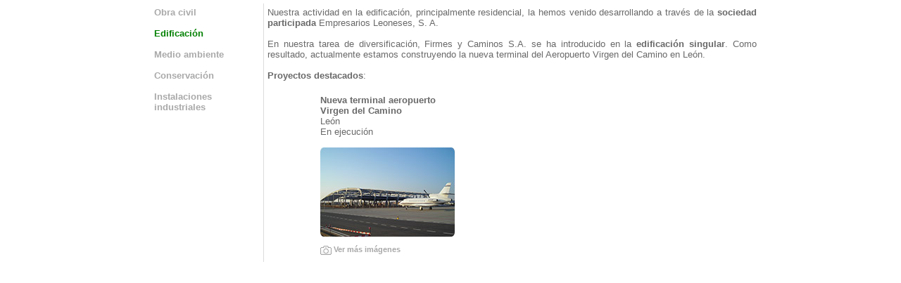

--- FILE ---
content_type: text/html
request_url: http://firmesycaminos.com/acti3.htm
body_size: 876
content:
<html>
<head>
	<link rel='stylesheet' type='text/css' href='default.css'>
	<link rel='stylesheet' type='text/css' href='lytebox.css' media='screen'/>
	<script type='text/javascript' language='javascript' src='lytebox.js'></script>
</head>
<body scroll='auto'>
	<table border='0' cellpadding='5' cellspacing='0' align='center' width='880'>
		<tr>
			<td>&nbsp;</td>
			<td width='150' class='bri'>
				<a href='acti2.htm'>Obra civil</a><br><br>
				<font color='Green'><b>Edificaci&oacute;n</b></font><br><br>
				<a href='acti41.htm'>Medio ambiente</a><br><br>
				<a href='acti5.htm'>Conservaci&oacute;n</a><br><br>
				<a href='acti6.htm'>Instalaciones industriales</a>
			</td>
			<td class='jus'>
				Nuestra actividad en la edificaci&oacute;n, principalmente residencial, la hemos venido desarrollando a trav&eacute;s de la <b>sociedad participada</b> Empresarios Leoneses, S. A.<br><br>
				En nuestra tarea de diversificaci&oacute;n, Firmes y Caminos S.A. se ha introducido en la <b>edificaci&oacute;n singular</b>. Como resultado, actualmente estamos construyendo la nueva terminal del Aeropuerto Virgen del Camino en Le&oacute;n.<br><br>
				<b>Proyectos destacados</b>:<br><br>
				<table border='0' cellpadding='5' cellspacing='0' align='center' width='80%'>
					<tr>
						<td>
							<b>Nueva terminal aeropuerto<br>Virgen del Camino</b><br>
							Le&oacute;n<br>
							En ejecuci&oacute;n<br><br>
							<a href='jpg/mas/acti3_101g.jpg' rel='lytebox' title='Nueva terminal aeropuerto Virgen del Camino'><img src='jpg/acti3_01.jpg' width='191' height='127' border='0' alt='Nueva terminal aeropuerto Virgen del Camino'></a><br>
							<small><br><a href='jpg/mas/acti3_1.htm'><img src='gif/pictures_p.gif' width='16' height='13' align='absmiddle' border='0'>&nbsp;Ver m&aacute;s im&aacute;genes</a></small>
						</td>
						<td>
							&nbsp;
						</td>
					</tr>
				</table>
			</td>
		</tr>
	</table>
</body>
</html>

--- FILE ---
content_type: text/css
request_url: http://firmesycaminos.com/default.css
body_size: 2493
content:
H3
{
	font-family: Verdana, Tahoma, Arial;
	font-size: 16pt;
	color: DimGray
}

BODY
{
	font-family: Verdana, Tahoma, Arial;
	font-size: 10pt;
	background-color: White;
	color: DimGray;
	margin-left: 5;
	margin-top: 5;
	margin-right: 5;
	margin-bottom: 0
}

TABLE
{
	font-family: Verdana, Tahoma, Arial;
	font-size: 10pt;
	background-color: White;
	color: DimGray
}

TD
{
	vertical-align: Top;
}

TD.jus
{
	vertical-align: Top;
	text-align: justify
}

HR
{
	color: Gainsboro
}

A
{
	color: DarkGray;
	text-decoration: none;
	font-weight: bold;
}

A:hover
{
	color: DarkOrange;
	text-decoration: none;
	font-weight: bold
}

A.mrc
{
	color: Green;
	text-decoration: none;
	font-weight: bold
}

A.sup
{
	color: SandyBrown;
	text-decoration: none;
	font-weight: bold
}

A.mrc:hover
{
	color: DarkOrange;
	text-decoration: none;
	font-weight: bold
}

TD.pes
{
	background-image: url(gif/pes.gif);
	background-repeat: repeat-x;
	border-bottom-style: solid;
	border-bottom-width: 1px;
	border-bottom-color: Gainsboro
}

TD.pse
{
	background-image: url(gif/pse.gif);
	background-repeat: repeat-x;
	font-size: 10pt
}

TD.sep
{
	background-image: url(gif/sep.gif);
	background-repeat: no-repeat;
	border-bottom-style: solid;
	border-bottom-width: 1px;
	border-bottom-color: Gainsboro;
	font-size: 2pt
}

TD.ses
{
	background-image: url(gif/ses2.gif);
	background-repeat: no-repeat;
	font-size: 2pt
}

TD.sef
{
	background-image: url(gif/sef.gif);
	background-repeat: no-repeat;
	border-bottom-style: solid;
	border-bottom-width: 1px;
	border-bottom-color: Gainsboro;
	font-size: 2pt
}

TD.sei
{
	background-image: url(gif/sei2.gif);
	background-repeat: no-repeat;
	font-size: 2pt
}

TD.nad
{
	border-bottom-style: solid;
	border-bottom-width: 1px;
	border-bottom-color: Gainsboro;
	font-size: 10pt;
}

TD.sem
{
	background-image: url(gif/sem2.gif);
	background-repeat: no-repeat;
	font-size: 2pt
}

TD.sex
{
	background-image: url(gif/sex2.gif);
	background-repeat: no-repeat;
	font-size: 2pt
}

TD.gin
{
	background-image: url(gif/gin.gif);
	background-repeat: no-repeat;
	border-bottom-style: solid;
	border-bottom-width: 1px;
	border-bottom-color: Gainsboro;
	font-size: 2pt
}

LI
{
	margin-left: -20px
}

LI.sel
{
	color: Green
}


TD.bri
{
	border-right-style: solid;
	border-right-width: 1px;
	border-right-color: Gainsboro
}

BODY.mnu
{
	filter: progid:DXImageTransform.Microsoft.gradient(enabled='true', startColorstr='Ivory', endColorstr='White')
}

TABLE.mnu
{
	background-color: Transparent
}